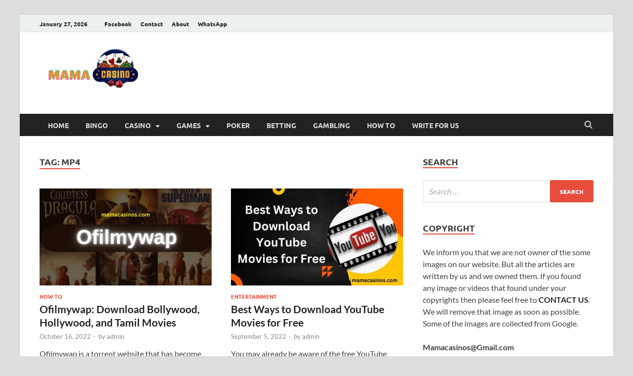

--- FILE ---
content_type: text/html; charset=UTF-8
request_url: https://www.mamacasinos.com/tag/mp4/
body_size: 17178
content:
<!DOCTYPE html>
<html lang="en-US" class="no-js">
<head>
<meta charset="UTF-8">
<meta name="viewport" content="width=device-width, initial-scale=1">
<link rel="profile" href="http://gmpg.org/xfn/11">

<script>(function(html){html.className = html.className.replace(/\bno-js\b/,'js')})(document.documentElement);</script>
<meta name='robots' content='index, follow, max-image-preview:large, max-snippet:-1, max-video-preview:-1' />
<script id="cookie-law-info-gcm-var-js">
var _ckyGcm = {"status":true,"default_settings":[{"analytics":"denied","advertisement":"denied","functional":"denied","necessary":"granted","ad_user_data":"denied","ad_personalization":"denied","regions":"All"}],"wait_for_update":2000,"url_passthrough":false,"ads_data_redaction":false}</script>
<script id="cookie-law-info-gcm-js" type="text/javascript" src="https://www.mamacasinos.com/wp-content/plugins/cookie-law-info/lite/frontend/js/gcm.min.js"></script> <script id="cookieyes" type="text/javascript" src="https://cdn-cookieyes.com/client_data/b8215acf628b65519ead0ded/script.js"></script>
	<!-- This site is optimized with the Yoast SEO plugin v26.8 - https://yoast.com/product/yoast-seo-wordpress/ -->
	<title>MP4 Archives - Mama Casinos</title>
	<link rel="canonical" href="https://www.mamacasinos.com/tag/mp4/" />
	<meta property="og:locale" content="en_US" />
	<meta property="og:type" content="article" />
	<meta property="og:title" content="MP4 Archives - Mama Casinos" />
	<meta property="og:url" content="https://www.mamacasinos.com/tag/mp4/" />
	<meta property="og:site_name" content="Mama Casinos" />
	<meta name="twitter:card" content="summary_large_image" />
	<script type="application/ld+json" class="yoast-schema-graph">{"@context":"https://schema.org","@graph":[{"@type":"CollectionPage","@id":"https://www.mamacasinos.com/tag/mp4/","url":"https://www.mamacasinos.com/tag/mp4/","name":"MP4 Archives - Mama Casinos","isPartOf":{"@id":"https://www.mamacasinos.com/#website"},"primaryImageOfPage":{"@id":"https://www.mamacasinos.com/tag/mp4/#primaryimage"},"image":{"@id":"https://www.mamacasinos.com/tag/mp4/#primaryimage"},"thumbnailUrl":"https://www.mamacasinos.com/wp-content/uploads/2023/01/Ofilmywap.png","breadcrumb":{"@id":"https://www.mamacasinos.com/tag/mp4/#breadcrumb"},"inLanguage":"en-US"},{"@type":"ImageObject","inLanguage":"en-US","@id":"https://www.mamacasinos.com/tag/mp4/#primaryimage","url":"https://www.mamacasinos.com/wp-content/uploads/2023/01/Ofilmywap.png","contentUrl":"https://www.mamacasinos.com/wp-content/uploads/2023/01/Ofilmywap.png","width":600,"height":337,"caption":"Ofilmywap"},{"@type":"BreadcrumbList","@id":"https://www.mamacasinos.com/tag/mp4/#breadcrumb","itemListElement":[{"@type":"ListItem","position":1,"name":"Home","item":"https://www.mamacasinos.com/"},{"@type":"ListItem","position":2,"name":"MP4"}]},{"@type":"WebSite","@id":"https://www.mamacasinos.com/#website","url":"https://www.mamacasinos.com/","name":"Mama Casinos","description":"Best Online Casino and Poker Sites","publisher":{"@id":"https://www.mamacasinos.com/#organization"},"potentialAction":[{"@type":"SearchAction","target":{"@type":"EntryPoint","urlTemplate":"https://www.mamacasinos.com/?s={search_term_string}"},"query-input":{"@type":"PropertyValueSpecification","valueRequired":true,"valueName":"search_term_string"}}],"inLanguage":"en-US"},{"@type":"Organization","@id":"https://www.mamacasinos.com/#organization","name":"Mama Casinos","url":"https://www.mamacasinos.com/","logo":{"@type":"ImageObject","inLanguage":"en-US","@id":"https://www.mamacasinos.com/#/schema/logo/image/","url":"https://www.mamacasinos.com/wp-content/uploads/2022/07/cropped-Mama-Casinos-Logo.png","contentUrl":"https://www.mamacasinos.com/wp-content/uploads/2022/07/cropped-Mama-Casinos-Logo.png","width":273,"height":103,"caption":"Mama Casinos"},"image":{"@id":"https://www.mamacasinos.com/#/schema/logo/image/"}}]}</script>
	<!-- / Yoast SEO plugin. -->


<link href='https://fonts.gstatic.com' crossorigin rel='preconnect' />
<link rel="alternate" type="application/rss+xml" title="Mama Casinos &raquo; Feed" href="https://www.mamacasinos.com/feed/" />
<link rel="alternate" type="application/rss+xml" title="Mama Casinos &raquo; Comments Feed" href="https://www.mamacasinos.com/comments/feed/" />
<link rel="alternate" type="application/rss+xml" title="Mama Casinos &raquo; MP4 Tag Feed" href="https://www.mamacasinos.com/tag/mp4/feed/" />
<style id='wp-img-auto-sizes-contain-inline-css' type='text/css'>
img:is([sizes=auto i],[sizes^="auto," i]){contain-intrinsic-size:3000px 1500px}
/*# sourceURL=wp-img-auto-sizes-contain-inline-css */
</style>

<style id='wp-emoji-styles-inline-css' type='text/css'>

	img.wp-smiley, img.emoji {
		display: inline !important;
		border: none !important;
		box-shadow: none !important;
		height: 1em !important;
		width: 1em !important;
		margin: 0 0.07em !important;
		vertical-align: -0.1em !important;
		background: none !important;
		padding: 0 !important;
	}
/*# sourceURL=wp-emoji-styles-inline-css */
</style>
<link rel='stylesheet' id='wp-block-library-css' href='https://www.mamacasinos.com/wp-includes/css/dist/block-library/style.min.css?ver=6.9' type='text/css' media='all' />
<style id='global-styles-inline-css' type='text/css'>
:root{--wp--preset--aspect-ratio--square: 1;--wp--preset--aspect-ratio--4-3: 4/3;--wp--preset--aspect-ratio--3-4: 3/4;--wp--preset--aspect-ratio--3-2: 3/2;--wp--preset--aspect-ratio--2-3: 2/3;--wp--preset--aspect-ratio--16-9: 16/9;--wp--preset--aspect-ratio--9-16: 9/16;--wp--preset--color--black: #000000;--wp--preset--color--cyan-bluish-gray: #abb8c3;--wp--preset--color--white: #ffffff;--wp--preset--color--pale-pink: #f78da7;--wp--preset--color--vivid-red: #cf2e2e;--wp--preset--color--luminous-vivid-orange: #ff6900;--wp--preset--color--luminous-vivid-amber: #fcb900;--wp--preset--color--light-green-cyan: #7bdcb5;--wp--preset--color--vivid-green-cyan: #00d084;--wp--preset--color--pale-cyan-blue: #8ed1fc;--wp--preset--color--vivid-cyan-blue: #0693e3;--wp--preset--color--vivid-purple: #9b51e0;--wp--preset--gradient--vivid-cyan-blue-to-vivid-purple: linear-gradient(135deg,rgb(6,147,227) 0%,rgb(155,81,224) 100%);--wp--preset--gradient--light-green-cyan-to-vivid-green-cyan: linear-gradient(135deg,rgb(122,220,180) 0%,rgb(0,208,130) 100%);--wp--preset--gradient--luminous-vivid-amber-to-luminous-vivid-orange: linear-gradient(135deg,rgb(252,185,0) 0%,rgb(255,105,0) 100%);--wp--preset--gradient--luminous-vivid-orange-to-vivid-red: linear-gradient(135deg,rgb(255,105,0) 0%,rgb(207,46,46) 100%);--wp--preset--gradient--very-light-gray-to-cyan-bluish-gray: linear-gradient(135deg,rgb(238,238,238) 0%,rgb(169,184,195) 100%);--wp--preset--gradient--cool-to-warm-spectrum: linear-gradient(135deg,rgb(74,234,220) 0%,rgb(151,120,209) 20%,rgb(207,42,186) 40%,rgb(238,44,130) 60%,rgb(251,105,98) 80%,rgb(254,248,76) 100%);--wp--preset--gradient--blush-light-purple: linear-gradient(135deg,rgb(255,206,236) 0%,rgb(152,150,240) 100%);--wp--preset--gradient--blush-bordeaux: linear-gradient(135deg,rgb(254,205,165) 0%,rgb(254,45,45) 50%,rgb(107,0,62) 100%);--wp--preset--gradient--luminous-dusk: linear-gradient(135deg,rgb(255,203,112) 0%,rgb(199,81,192) 50%,rgb(65,88,208) 100%);--wp--preset--gradient--pale-ocean: linear-gradient(135deg,rgb(255,245,203) 0%,rgb(182,227,212) 50%,rgb(51,167,181) 100%);--wp--preset--gradient--electric-grass: linear-gradient(135deg,rgb(202,248,128) 0%,rgb(113,206,126) 100%);--wp--preset--gradient--midnight: linear-gradient(135deg,rgb(2,3,129) 0%,rgb(40,116,252) 100%);--wp--preset--font-size--small: 13px;--wp--preset--font-size--medium: 20px;--wp--preset--font-size--large: 36px;--wp--preset--font-size--x-large: 42px;--wp--preset--spacing--20: 0.44rem;--wp--preset--spacing--30: 0.67rem;--wp--preset--spacing--40: 1rem;--wp--preset--spacing--50: 1.5rem;--wp--preset--spacing--60: 2.25rem;--wp--preset--spacing--70: 3.38rem;--wp--preset--spacing--80: 5.06rem;--wp--preset--shadow--natural: 6px 6px 9px rgba(0, 0, 0, 0.2);--wp--preset--shadow--deep: 12px 12px 50px rgba(0, 0, 0, 0.4);--wp--preset--shadow--sharp: 6px 6px 0px rgba(0, 0, 0, 0.2);--wp--preset--shadow--outlined: 6px 6px 0px -3px rgb(255, 255, 255), 6px 6px rgb(0, 0, 0);--wp--preset--shadow--crisp: 6px 6px 0px rgb(0, 0, 0);}:where(.is-layout-flex){gap: 0.5em;}:where(.is-layout-grid){gap: 0.5em;}body .is-layout-flex{display: flex;}.is-layout-flex{flex-wrap: wrap;align-items: center;}.is-layout-flex > :is(*, div){margin: 0;}body .is-layout-grid{display: grid;}.is-layout-grid > :is(*, div){margin: 0;}:where(.wp-block-columns.is-layout-flex){gap: 2em;}:where(.wp-block-columns.is-layout-grid){gap: 2em;}:where(.wp-block-post-template.is-layout-flex){gap: 1.25em;}:where(.wp-block-post-template.is-layout-grid){gap: 1.25em;}.has-black-color{color: var(--wp--preset--color--black) !important;}.has-cyan-bluish-gray-color{color: var(--wp--preset--color--cyan-bluish-gray) !important;}.has-white-color{color: var(--wp--preset--color--white) !important;}.has-pale-pink-color{color: var(--wp--preset--color--pale-pink) !important;}.has-vivid-red-color{color: var(--wp--preset--color--vivid-red) !important;}.has-luminous-vivid-orange-color{color: var(--wp--preset--color--luminous-vivid-orange) !important;}.has-luminous-vivid-amber-color{color: var(--wp--preset--color--luminous-vivid-amber) !important;}.has-light-green-cyan-color{color: var(--wp--preset--color--light-green-cyan) !important;}.has-vivid-green-cyan-color{color: var(--wp--preset--color--vivid-green-cyan) !important;}.has-pale-cyan-blue-color{color: var(--wp--preset--color--pale-cyan-blue) !important;}.has-vivid-cyan-blue-color{color: var(--wp--preset--color--vivid-cyan-blue) !important;}.has-vivid-purple-color{color: var(--wp--preset--color--vivid-purple) !important;}.has-black-background-color{background-color: var(--wp--preset--color--black) !important;}.has-cyan-bluish-gray-background-color{background-color: var(--wp--preset--color--cyan-bluish-gray) !important;}.has-white-background-color{background-color: var(--wp--preset--color--white) !important;}.has-pale-pink-background-color{background-color: var(--wp--preset--color--pale-pink) !important;}.has-vivid-red-background-color{background-color: var(--wp--preset--color--vivid-red) !important;}.has-luminous-vivid-orange-background-color{background-color: var(--wp--preset--color--luminous-vivid-orange) !important;}.has-luminous-vivid-amber-background-color{background-color: var(--wp--preset--color--luminous-vivid-amber) !important;}.has-light-green-cyan-background-color{background-color: var(--wp--preset--color--light-green-cyan) !important;}.has-vivid-green-cyan-background-color{background-color: var(--wp--preset--color--vivid-green-cyan) !important;}.has-pale-cyan-blue-background-color{background-color: var(--wp--preset--color--pale-cyan-blue) !important;}.has-vivid-cyan-blue-background-color{background-color: var(--wp--preset--color--vivid-cyan-blue) !important;}.has-vivid-purple-background-color{background-color: var(--wp--preset--color--vivid-purple) !important;}.has-black-border-color{border-color: var(--wp--preset--color--black) !important;}.has-cyan-bluish-gray-border-color{border-color: var(--wp--preset--color--cyan-bluish-gray) !important;}.has-white-border-color{border-color: var(--wp--preset--color--white) !important;}.has-pale-pink-border-color{border-color: var(--wp--preset--color--pale-pink) !important;}.has-vivid-red-border-color{border-color: var(--wp--preset--color--vivid-red) !important;}.has-luminous-vivid-orange-border-color{border-color: var(--wp--preset--color--luminous-vivid-orange) !important;}.has-luminous-vivid-amber-border-color{border-color: var(--wp--preset--color--luminous-vivid-amber) !important;}.has-light-green-cyan-border-color{border-color: var(--wp--preset--color--light-green-cyan) !important;}.has-vivid-green-cyan-border-color{border-color: var(--wp--preset--color--vivid-green-cyan) !important;}.has-pale-cyan-blue-border-color{border-color: var(--wp--preset--color--pale-cyan-blue) !important;}.has-vivid-cyan-blue-border-color{border-color: var(--wp--preset--color--vivid-cyan-blue) !important;}.has-vivid-purple-border-color{border-color: var(--wp--preset--color--vivid-purple) !important;}.has-vivid-cyan-blue-to-vivid-purple-gradient-background{background: var(--wp--preset--gradient--vivid-cyan-blue-to-vivid-purple) !important;}.has-light-green-cyan-to-vivid-green-cyan-gradient-background{background: var(--wp--preset--gradient--light-green-cyan-to-vivid-green-cyan) !important;}.has-luminous-vivid-amber-to-luminous-vivid-orange-gradient-background{background: var(--wp--preset--gradient--luminous-vivid-amber-to-luminous-vivid-orange) !important;}.has-luminous-vivid-orange-to-vivid-red-gradient-background{background: var(--wp--preset--gradient--luminous-vivid-orange-to-vivid-red) !important;}.has-very-light-gray-to-cyan-bluish-gray-gradient-background{background: var(--wp--preset--gradient--very-light-gray-to-cyan-bluish-gray) !important;}.has-cool-to-warm-spectrum-gradient-background{background: var(--wp--preset--gradient--cool-to-warm-spectrum) !important;}.has-blush-light-purple-gradient-background{background: var(--wp--preset--gradient--blush-light-purple) !important;}.has-blush-bordeaux-gradient-background{background: var(--wp--preset--gradient--blush-bordeaux) !important;}.has-luminous-dusk-gradient-background{background: var(--wp--preset--gradient--luminous-dusk) !important;}.has-pale-ocean-gradient-background{background: var(--wp--preset--gradient--pale-ocean) !important;}.has-electric-grass-gradient-background{background: var(--wp--preset--gradient--electric-grass) !important;}.has-midnight-gradient-background{background: var(--wp--preset--gradient--midnight) !important;}.has-small-font-size{font-size: var(--wp--preset--font-size--small) !important;}.has-medium-font-size{font-size: var(--wp--preset--font-size--medium) !important;}.has-large-font-size{font-size: var(--wp--preset--font-size--large) !important;}.has-x-large-font-size{font-size: var(--wp--preset--font-size--x-large) !important;}
/*# sourceURL=global-styles-inline-css */
</style>

<style id='classic-theme-styles-inline-css' type='text/css'>
/*! This file is auto-generated */
.wp-block-button__link{color:#fff;background-color:#32373c;border-radius:9999px;box-shadow:none;text-decoration:none;padding:calc(.667em + 2px) calc(1.333em + 2px);font-size:1.125em}.wp-block-file__button{background:#32373c;color:#fff;text-decoration:none}
/*# sourceURL=/wp-includes/css/classic-themes.min.css */
</style>
<link rel='stylesheet' id='contact-form-7-css' href='https://www.mamacasinos.com/wp-content/plugins/contact-form-7/includes/css/styles.css?ver=6.1.4' type='text/css' media='all' />
<link rel='stylesheet' id='hitmag-pro-font-awesome-css' href='https://www.mamacasinos.com/wp-content/themes/hitmag-pro/css/all.min.css?ver=6.5.1' type='text/css' media='all' />
<link rel='stylesheet' id='hitmag-pro-style-css' href='https://www.mamacasinos.com/wp-content/themes/hitmag-pro/style.css?ver=1.5.1' type='text/css' media='all' />
<link rel='stylesheet' id='jquery-magnific-popup-css' href='https://www.mamacasinos.com/wp-content/themes/hitmag-pro/css/magnific-popup.css?ver=6.9' type='text/css' media='all' />
<script type="text/javascript" src="https://www.mamacasinos.com/wp-includes/js/jquery/jquery.min.js?ver=3.7.1" id="jquery-core-js"></script>
<script type="text/javascript" src="https://www.mamacasinos.com/wp-includes/js/jquery/jquery-migrate.min.js?ver=3.4.1" id="jquery-migrate-js"></script>
<link rel="https://api.w.org/" href="https://www.mamacasinos.com/wp-json/" /><link rel="alternate" title="JSON" type="application/json" href="https://www.mamacasinos.com/wp-json/wp/v2/tags/5807" /><link rel="EditURI" type="application/rsd+xml" title="RSD" href="https://www.mamacasinos.com/xmlrpc.php?rsd" />
<meta name="generator" content="WordPress 6.9" />
<meta name="generator" content="performance-lab 4.0.1; plugins: ">
	<style type="text/css">
			.site-title,
		.site-description {
			position: absolute;
			clip: rect(1px, 1px, 1px, 1px);
		}
		
		</style>
	<!-- Google tag (gtag.js) -->
<script async src="https://www.googletagmanager.com/gtag/js?id=G-P2JRJF27QK"></script>
<script>
  window.dataLayer = window.dataLayer || [];
  function gtag(){dataLayer.push(arguments);}
  gtag('js', new Date());

  gtag('config', 'G-P2JRJF27QK');
</script><style id="kirki-inline-styles">.site-title{font-family:Open Sans;font-size:36px;font-weight:700;line-height:1.3;}body{font-family:Lato;font-size:16px;font-weight:400;line-height:1.5;color:#404040;}#hm-tabs .hm-tab-anchor,.arc-page-title,.cat-links,.elementor-widget-container h5,.footer-widget-title,.hm-top-bar,.is-style-hitmag-widget-title,.main-navigation,.post-navigation .meta-nav,.srch-page-title,.widget-title,.widgettitle,.woocommerce div.product .woocommerce-tabs .panel h2, .related > h2, .woocommerce-checkout h3, .cart_totals h2{font-family:Ubuntu;font-weight:700;}#hm-search-form .search-form .search-submit,.th-readmore,.wp-block-search .wp-block-search__button,a.hm-viewall,button, input[type="button"], input[type="reset"], input[type="submit"]{font-family:Ubuntu;font-weight:700;}.main-navigation ul{font-size:14px;}h1,h2,h3,h4,h5,h6{font-family:Lato;font-weight:700;}h1{font-size:36px;}h2{font-size:32px;}h3{font-size:28px;}h4{font-size:24px;}h5{font-size:20px;}h6{font-size:16px;}.hitmag-wrapper{background-color:#ffffff;}.site-title a:hover{color:#222222;}.site-header{background-color:#ffffff;}.hitmag-page .entry-title,.hitmag-post .entry-title a,.hitmag-single .entry-title,.hmb-entry-title a,.hms-title a,.hmw-grid-post .post-title a,.widget_post_views_counter_list_widget a.post-title,.woocommerce-loop-product__title{color:#222222;}.hitmag-post .entry-meta,.hitmag-post .entry-meta a,.hitmag-single .entry-meta,.hitmag-single .entry-meta a,.hmb-entry-meta, .hms-meta, .hmb-entry-meta a, .hms-meta a{color:#888888;}a{color:#3498DB;}a:hover{color:#e74c3c;}#hm-search-form .search-form .search-submit,.search-form .search-submit,.th-readmore,.wp-block-search .wp-block-search__button,a.hm-viewall,button,input[type="button"],input[type="reset"],input[type="submit"]{background-color:#e74c3c;}#hm-search-form .search-form .search-submit,.footer-widget-area a.hm-viewall,.footer-widget-area a.hm-viewall:visited,.search-form .search-submit,.th-readmore,.th-readmore:active,.th-readmore:focus,.th-readmore:visited,.wp-block-search .wp-block-search__button,a.hm-viewall,a.hm-viewall:visited,button,input[type="button"],input[type="reset"],input[type="submit"]{color:#ffffff;}#hm-search-form .search-form .search-submit:hover,.footer-widget-area a.hm-viewall:hover,.search-form .search-submit:hover,.th-readmore:hover,.wp-block-search .wp-block-search__button:hover,a.hm-viewall:hover,button:hover,input[type="button"]:hover,input[type="reset"]:hover,input[type="submit"]:hover{background-color:#222222;color:#ffffff;}.hm-nav-container,.main-navigation,.main-navigation ul ul.toggled-on{background-color:#222222;}.dropdown-toggle,.hm-search-button-icon,.main-navigation a,.main-navigation ul ul.toggled-on a,.menu-toggle{color:#dddddd;}.main-navigation .current-menu-ancestor > a,.main-navigation .current-menu-item > a,.main-navigation .current_page_ancestor > a,.main-navigation .current_page_item > a,.main-navigation a:hover,.main-navigation ul ul.toggled-on a:hover,.menu-toggle,.menu-toggle:focus,.menu-toggle:hover{background-color:#E74C3C;}.dropdown-toggle:hover,.main-navigation .current-menu-ancestor > a,.main-navigation .current-menu-item > a,.main-navigation .current_page_ancestor > a,.main-navigation .current_page_item > a,.main-navigation a:hover,.main-navigation ul ul.toggled-on a:hover,.menu-toggle,.menu-toggle:hover{color:#ffffff;}.main-navigation ul ul{background-color:#333333;}.main-navigation ul ul a{color:#dddddd;}.main-navigation ul ul .current-menu-ancestor > a,.main-navigation ul ul .current-menu-item > a,.main-navigation ul ul .current_page_ancestor > a,.main-navigation ul ul .current_page_item > a,.main-navigation ul ul a:hover{background-color:#E74C3C;color:#ffffff;}.hm-top-bar,.hm-topnavbutton{background-color:#ECF0F1;}#top-nav-button,.hm-top-bar,.top-navigation a{color:#222222;}#top-nav-button:hover,.top-navigation .current-menu-ancestor > a,.top-navigation .current-menu-item > a,.top-navigation .current_page_ancestor > a,.top-navigation .current_page_item > a,.top-navigation a:hover{color:#e74c3c;}.responsive-topnav,.top-navigation ul ul{background-color:#ECF0F1;}.responsive-topnav li a,.top-navigation ul ul a{color:#222222;}.responsive-topnav ul#top-menu li a:hover,.top-navigation ul ul .current-menu-ancestor > a,.top-navigation ul ul .current-menu-item > a,.top-navigation ul ul .current_page_ancestor > a,.top-navigation ul ul .current_page_item > a,.top-navigation ul ul a:hover{background-color:#E74C3C;}.responsive-topnav li a:hover,.top-navigation ul ul .current-menu-ancestor > a,.top-navigation ul ul .current-menu-item > a,.top-navigation ul ul .current_page_ancestor > a,.top-navigation ul ul .current_page_item > a,.top-navigation ul ul a:hover{color:#ffffff;}.site-footer{background-color:#222222;}.footer-widget-title{color:#eeeeee;}.footer-widget-area,.footer-widget-area .hmb-entry-meta,.footer-widget-area .hmb-entry-meta a,.footer-widget-area .hmb-entry-summary,.footer-widget-area .hms-meta,.footer-widget-area .hms-meta a{color:#cccccc;}.footer-widget-area .hmb-entry-title a,.footer-widget-area .hms-title a,.footer-widget-area .hmw-grid-post .post-title a,.footer-widget-area .widget a,.footer-widget-area a{color:#dddddd;}.footer-navigation ul li a:hover,.footer-widget-area .hmb-entry-meta a:hover,.footer-widget-area .hmb-entry-title a:hover,.footer-widget-area .hms-meta a:hover,.footer-widget-area .hms-title a:hover,.footer-widget-area .hmw-grid-post .post-title a:hover,.footer-widget-area .widget a:hover,.footer-widget-area a:hover,.site-info a:hover{color:#e74c3c;}.site-info{background-color:#111111;}.site-info,.site-info a{color:#ffffff;}/* cyrillic-ext */
@font-face {
  font-family: 'Open Sans';
  font-style: normal;
  font-weight: 700;
  font-stretch: 100%;
  font-display: swap;
  src: url(https://www.mamacasinos.com/wp-content/fonts/open-sans/memSYaGs126MiZpBA-UvWbX2vVnXBbObj2OVZyOOSr4dVJWUgsg-1x4taVIGxA.woff2) format('woff2');
  unicode-range: U+0460-052F, U+1C80-1C8A, U+20B4, U+2DE0-2DFF, U+A640-A69F, U+FE2E-FE2F;
}
/* cyrillic */
@font-face {
  font-family: 'Open Sans';
  font-style: normal;
  font-weight: 700;
  font-stretch: 100%;
  font-display: swap;
  src: url(https://www.mamacasinos.com/wp-content/fonts/open-sans/memSYaGs126MiZpBA-UvWbX2vVnXBbObj2OVZyOOSr4dVJWUgsg-1x4kaVIGxA.woff2) format('woff2');
  unicode-range: U+0301, U+0400-045F, U+0490-0491, U+04B0-04B1, U+2116;
}
/* greek-ext */
@font-face {
  font-family: 'Open Sans';
  font-style: normal;
  font-weight: 700;
  font-stretch: 100%;
  font-display: swap;
  src: url(https://www.mamacasinos.com/wp-content/fonts/open-sans/memSYaGs126MiZpBA-UvWbX2vVnXBbObj2OVZyOOSr4dVJWUgsg-1x4saVIGxA.woff2) format('woff2');
  unicode-range: U+1F00-1FFF;
}
/* greek */
@font-face {
  font-family: 'Open Sans';
  font-style: normal;
  font-weight: 700;
  font-stretch: 100%;
  font-display: swap;
  src: url(https://www.mamacasinos.com/wp-content/fonts/open-sans/memSYaGs126MiZpBA-UvWbX2vVnXBbObj2OVZyOOSr4dVJWUgsg-1x4jaVIGxA.woff2) format('woff2');
  unicode-range: U+0370-0377, U+037A-037F, U+0384-038A, U+038C, U+038E-03A1, U+03A3-03FF;
}
/* hebrew */
@font-face {
  font-family: 'Open Sans';
  font-style: normal;
  font-weight: 700;
  font-stretch: 100%;
  font-display: swap;
  src: url(https://www.mamacasinos.com/wp-content/fonts/open-sans/memSYaGs126MiZpBA-UvWbX2vVnXBbObj2OVZyOOSr4dVJWUgsg-1x4iaVIGxA.woff2) format('woff2');
  unicode-range: U+0307-0308, U+0590-05FF, U+200C-2010, U+20AA, U+25CC, U+FB1D-FB4F;
}
/* math */
@font-face {
  font-family: 'Open Sans';
  font-style: normal;
  font-weight: 700;
  font-stretch: 100%;
  font-display: swap;
  src: url(https://www.mamacasinos.com/wp-content/fonts/open-sans/memSYaGs126MiZpBA-UvWbX2vVnXBbObj2OVZyOOSr4dVJWUgsg-1x5caVIGxA.woff2) format('woff2');
  unicode-range: U+0302-0303, U+0305, U+0307-0308, U+0310, U+0312, U+0315, U+031A, U+0326-0327, U+032C, U+032F-0330, U+0332-0333, U+0338, U+033A, U+0346, U+034D, U+0391-03A1, U+03A3-03A9, U+03B1-03C9, U+03D1, U+03D5-03D6, U+03F0-03F1, U+03F4-03F5, U+2016-2017, U+2034-2038, U+203C, U+2040, U+2043, U+2047, U+2050, U+2057, U+205F, U+2070-2071, U+2074-208E, U+2090-209C, U+20D0-20DC, U+20E1, U+20E5-20EF, U+2100-2112, U+2114-2115, U+2117-2121, U+2123-214F, U+2190, U+2192, U+2194-21AE, U+21B0-21E5, U+21F1-21F2, U+21F4-2211, U+2213-2214, U+2216-22FF, U+2308-230B, U+2310, U+2319, U+231C-2321, U+2336-237A, U+237C, U+2395, U+239B-23B7, U+23D0, U+23DC-23E1, U+2474-2475, U+25AF, U+25B3, U+25B7, U+25BD, U+25C1, U+25CA, U+25CC, U+25FB, U+266D-266F, U+27C0-27FF, U+2900-2AFF, U+2B0E-2B11, U+2B30-2B4C, U+2BFE, U+3030, U+FF5B, U+FF5D, U+1D400-1D7FF, U+1EE00-1EEFF;
}
/* symbols */
@font-face {
  font-family: 'Open Sans';
  font-style: normal;
  font-weight: 700;
  font-stretch: 100%;
  font-display: swap;
  src: url(https://www.mamacasinos.com/wp-content/fonts/open-sans/memSYaGs126MiZpBA-UvWbX2vVnXBbObj2OVZyOOSr4dVJWUgsg-1x5OaVIGxA.woff2) format('woff2');
  unicode-range: U+0001-000C, U+000E-001F, U+007F-009F, U+20DD-20E0, U+20E2-20E4, U+2150-218F, U+2190, U+2192, U+2194-2199, U+21AF, U+21E6-21F0, U+21F3, U+2218-2219, U+2299, U+22C4-22C6, U+2300-243F, U+2440-244A, U+2460-24FF, U+25A0-27BF, U+2800-28FF, U+2921-2922, U+2981, U+29BF, U+29EB, U+2B00-2BFF, U+4DC0-4DFF, U+FFF9-FFFB, U+10140-1018E, U+10190-1019C, U+101A0, U+101D0-101FD, U+102E0-102FB, U+10E60-10E7E, U+1D2C0-1D2D3, U+1D2E0-1D37F, U+1F000-1F0FF, U+1F100-1F1AD, U+1F1E6-1F1FF, U+1F30D-1F30F, U+1F315, U+1F31C, U+1F31E, U+1F320-1F32C, U+1F336, U+1F378, U+1F37D, U+1F382, U+1F393-1F39F, U+1F3A7-1F3A8, U+1F3AC-1F3AF, U+1F3C2, U+1F3C4-1F3C6, U+1F3CA-1F3CE, U+1F3D4-1F3E0, U+1F3ED, U+1F3F1-1F3F3, U+1F3F5-1F3F7, U+1F408, U+1F415, U+1F41F, U+1F426, U+1F43F, U+1F441-1F442, U+1F444, U+1F446-1F449, U+1F44C-1F44E, U+1F453, U+1F46A, U+1F47D, U+1F4A3, U+1F4B0, U+1F4B3, U+1F4B9, U+1F4BB, U+1F4BF, U+1F4C8-1F4CB, U+1F4D6, U+1F4DA, U+1F4DF, U+1F4E3-1F4E6, U+1F4EA-1F4ED, U+1F4F7, U+1F4F9-1F4FB, U+1F4FD-1F4FE, U+1F503, U+1F507-1F50B, U+1F50D, U+1F512-1F513, U+1F53E-1F54A, U+1F54F-1F5FA, U+1F610, U+1F650-1F67F, U+1F687, U+1F68D, U+1F691, U+1F694, U+1F698, U+1F6AD, U+1F6B2, U+1F6B9-1F6BA, U+1F6BC, U+1F6C6-1F6CF, U+1F6D3-1F6D7, U+1F6E0-1F6EA, U+1F6F0-1F6F3, U+1F6F7-1F6FC, U+1F700-1F7FF, U+1F800-1F80B, U+1F810-1F847, U+1F850-1F859, U+1F860-1F887, U+1F890-1F8AD, U+1F8B0-1F8BB, U+1F8C0-1F8C1, U+1F900-1F90B, U+1F93B, U+1F946, U+1F984, U+1F996, U+1F9E9, U+1FA00-1FA6F, U+1FA70-1FA7C, U+1FA80-1FA89, U+1FA8F-1FAC6, U+1FACE-1FADC, U+1FADF-1FAE9, U+1FAF0-1FAF8, U+1FB00-1FBFF;
}
/* vietnamese */
@font-face {
  font-family: 'Open Sans';
  font-style: normal;
  font-weight: 700;
  font-stretch: 100%;
  font-display: swap;
  src: url(https://www.mamacasinos.com/wp-content/fonts/open-sans/memSYaGs126MiZpBA-UvWbX2vVnXBbObj2OVZyOOSr4dVJWUgsg-1x4vaVIGxA.woff2) format('woff2');
  unicode-range: U+0102-0103, U+0110-0111, U+0128-0129, U+0168-0169, U+01A0-01A1, U+01AF-01B0, U+0300-0301, U+0303-0304, U+0308-0309, U+0323, U+0329, U+1EA0-1EF9, U+20AB;
}
/* latin-ext */
@font-face {
  font-family: 'Open Sans';
  font-style: normal;
  font-weight: 700;
  font-stretch: 100%;
  font-display: swap;
  src: url(https://www.mamacasinos.com/wp-content/fonts/open-sans/memSYaGs126MiZpBA-UvWbX2vVnXBbObj2OVZyOOSr4dVJWUgsg-1x4uaVIGxA.woff2) format('woff2');
  unicode-range: U+0100-02BA, U+02BD-02C5, U+02C7-02CC, U+02CE-02D7, U+02DD-02FF, U+0304, U+0308, U+0329, U+1D00-1DBF, U+1E00-1E9F, U+1EF2-1EFF, U+2020, U+20A0-20AB, U+20AD-20C0, U+2113, U+2C60-2C7F, U+A720-A7FF;
}
/* latin */
@font-face {
  font-family: 'Open Sans';
  font-style: normal;
  font-weight: 700;
  font-stretch: 100%;
  font-display: swap;
  src: url(https://www.mamacasinos.com/wp-content/fonts/open-sans/memSYaGs126MiZpBA-UvWbX2vVnXBbObj2OVZyOOSr4dVJWUgsg-1x4gaVI.woff2) format('woff2');
  unicode-range: U+0000-00FF, U+0131, U+0152-0153, U+02BB-02BC, U+02C6, U+02DA, U+02DC, U+0304, U+0308, U+0329, U+2000-206F, U+20AC, U+2122, U+2191, U+2193, U+2212, U+2215, U+FEFF, U+FFFD;
}/* latin-ext */
@font-face {
  font-family: 'Lato';
  font-style: normal;
  font-weight: 400;
  font-display: swap;
  src: url(https://www.mamacasinos.com/wp-content/fonts/lato/S6uyw4BMUTPHjxAwXjeu.woff2) format('woff2');
  unicode-range: U+0100-02BA, U+02BD-02C5, U+02C7-02CC, U+02CE-02D7, U+02DD-02FF, U+0304, U+0308, U+0329, U+1D00-1DBF, U+1E00-1E9F, U+1EF2-1EFF, U+2020, U+20A0-20AB, U+20AD-20C0, U+2113, U+2C60-2C7F, U+A720-A7FF;
}
/* latin */
@font-face {
  font-family: 'Lato';
  font-style: normal;
  font-weight: 400;
  font-display: swap;
  src: url(https://www.mamacasinos.com/wp-content/fonts/lato/S6uyw4BMUTPHjx4wXg.woff2) format('woff2');
  unicode-range: U+0000-00FF, U+0131, U+0152-0153, U+02BB-02BC, U+02C6, U+02DA, U+02DC, U+0304, U+0308, U+0329, U+2000-206F, U+20AC, U+2122, U+2191, U+2193, U+2212, U+2215, U+FEFF, U+FFFD;
}
/* latin-ext */
@font-face {
  font-family: 'Lato';
  font-style: normal;
  font-weight: 700;
  font-display: swap;
  src: url(https://www.mamacasinos.com/wp-content/fonts/lato/S6u9w4BMUTPHh6UVSwaPGR_p.woff2) format('woff2');
  unicode-range: U+0100-02BA, U+02BD-02C5, U+02C7-02CC, U+02CE-02D7, U+02DD-02FF, U+0304, U+0308, U+0329, U+1D00-1DBF, U+1E00-1E9F, U+1EF2-1EFF, U+2020, U+20A0-20AB, U+20AD-20C0, U+2113, U+2C60-2C7F, U+A720-A7FF;
}
/* latin */
@font-face {
  font-family: 'Lato';
  font-style: normal;
  font-weight: 700;
  font-display: swap;
  src: url(https://www.mamacasinos.com/wp-content/fonts/lato/S6u9w4BMUTPHh6UVSwiPGQ.woff2) format('woff2');
  unicode-range: U+0000-00FF, U+0131, U+0152-0153, U+02BB-02BC, U+02C6, U+02DA, U+02DC, U+0304, U+0308, U+0329, U+2000-206F, U+20AC, U+2122, U+2191, U+2193, U+2212, U+2215, U+FEFF, U+FFFD;
}/* cyrillic-ext */
@font-face {
  font-family: 'Ubuntu';
  font-style: normal;
  font-weight: 700;
  font-display: swap;
  src: url(https://www.mamacasinos.com/wp-content/fonts/ubuntu/4iCv6KVjbNBYlgoCxCvjvWyNL4U.woff2) format('woff2');
  unicode-range: U+0460-052F, U+1C80-1C8A, U+20B4, U+2DE0-2DFF, U+A640-A69F, U+FE2E-FE2F;
}
/* cyrillic */
@font-face {
  font-family: 'Ubuntu';
  font-style: normal;
  font-weight: 700;
  font-display: swap;
  src: url(https://www.mamacasinos.com/wp-content/fonts/ubuntu/4iCv6KVjbNBYlgoCxCvjtGyNL4U.woff2) format('woff2');
  unicode-range: U+0301, U+0400-045F, U+0490-0491, U+04B0-04B1, U+2116;
}
/* greek-ext */
@font-face {
  font-family: 'Ubuntu';
  font-style: normal;
  font-weight: 700;
  font-display: swap;
  src: url(https://www.mamacasinos.com/wp-content/fonts/ubuntu/4iCv6KVjbNBYlgoCxCvjvGyNL4U.woff2) format('woff2');
  unicode-range: U+1F00-1FFF;
}
/* greek */
@font-face {
  font-family: 'Ubuntu';
  font-style: normal;
  font-weight: 700;
  font-display: swap;
  src: url(https://www.mamacasinos.com/wp-content/fonts/ubuntu/4iCv6KVjbNBYlgoCxCvjs2yNL4U.woff2) format('woff2');
  unicode-range: U+0370-0377, U+037A-037F, U+0384-038A, U+038C, U+038E-03A1, U+03A3-03FF;
}
/* latin-ext */
@font-face {
  font-family: 'Ubuntu';
  font-style: normal;
  font-weight: 700;
  font-display: swap;
  src: url(https://www.mamacasinos.com/wp-content/fonts/ubuntu/4iCv6KVjbNBYlgoCxCvjvmyNL4U.woff2) format('woff2');
  unicode-range: U+0100-02BA, U+02BD-02C5, U+02C7-02CC, U+02CE-02D7, U+02DD-02FF, U+0304, U+0308, U+0329, U+1D00-1DBF, U+1E00-1E9F, U+1EF2-1EFF, U+2020, U+20A0-20AB, U+20AD-20C0, U+2113, U+2C60-2C7F, U+A720-A7FF;
}
/* latin */
@font-face {
  font-family: 'Ubuntu';
  font-style: normal;
  font-weight: 700;
  font-display: swap;
  src: url(https://www.mamacasinos.com/wp-content/fonts/ubuntu/4iCv6KVjbNBYlgoCxCvjsGyN.woff2) format('woff2');
  unicode-range: U+0000-00FF, U+0131, U+0152-0153, U+02BB-02BC, U+02C6, U+02DA, U+02DC, U+0304, U+0308, U+0329, U+2000-206F, U+20AC, U+2122, U+2191, U+2193, U+2212, U+2215, U+FEFF, U+FFFD;
}</style>	
</head>

<body class="archive tag tag-mp4 tag-5807 wp-custom-logo wp-embed-responsive wp-theme-hitmag-pro group-blog hfeed th-right-sidebar">




<div id="page" class="site hitmag-wrapper">
	<a class="skip-link screen-reader-text" href="#content">Skip to content</a>

	
	<header id="masthead" class="site-header" role="banner">

		
							<div class="hm-topnavbutton">
					<div class="hm-nwrap">
												<a href="#" class="navbutton" id="top-nav-button">
							<span class="top-nav-btn-lbl">Top Menu</span>						</a>
					</div>	
				</div>
				<div class="responsive-topnav"></div>					
			
			<div class="hm-top-bar">
				<div class="hm-container">
					
											<div class="hm-date">January 27, 2026</div>
					
											<div id="top-navigation" class="top-navigation">
							<div class="menu-social-menu-items-container"><ul id="top-menu" class="menu"><li id="menu-item-434" class="menu-item menu-item-type-custom menu-item-object-custom menu-item-434"><a href="https://www.facebook.com/mamacasinos/">Facebook</a></li>
<li id="menu-item-4899" class="menu-item menu-item-type-post_type menu-item-object-page menu-item-4899"><a href="https://www.mamacasinos.com/contact/">Contact</a></li>
<li id="menu-item-4900" class="menu-item menu-item-type-post_type menu-item-object-page menu-item-4900"><a href="https://www.mamacasinos.com/about/">About</a></li>
<li id="menu-item-4902" class="menu-item menu-item-type-custom menu-item-object-custom menu-item-4902"><a href="https://wa.link/y9lq3b">WhatsApp</a></li>
</ul></div>					
						</div>		
					
					
				</div><!-- .hm-container -->
			</div><!-- .hm-top-bar -->

		
		
		<div class="header-main-area ">
			<div class="hm-container">
			<div class="site-branding">
				<div class="site-branding-content">
					<div class="hm-logo">
						<a href="https://www.mamacasinos.com/" class="custom-logo-link" rel="home"><img width="273" height="103" src="https://www.mamacasinos.com/wp-content/uploads/2022/07/cropped-Mama-Casinos-Logo.png" class="custom-logo" alt="Mama Casinos Logo" decoding="async" /></a>					</div><!-- .hm-logo -->

					<div class="hm-site-title">
													<p class="site-title"><a href="https://www.mamacasinos.com/" rel="home">Mama Casinos</a></p>
													<p class="site-description">Best Online Casino and Poker Sites</p>
											</div><!-- .hm-site-title -->
				</div><!-- .site-branding-content -->
			</div><!-- .site-branding -->

			
						</div><!-- .hm-container -->
		</div><!-- .header-main-area -->

		
		<div class="hm-nav-container clearfix">
			<div class="hm-container">
				<nav id="site-navigation" class="main-navigation" role="navigation">

										
					<button class="menu-toggle" aria-controls="main-menu" aria-expanded="false">
						<span class="main-nav-btn-lbl">Main Menu</span>					</button>

					<div class="menu-main-menu-items-container"><ul id="primary-menu" class="menu"><li id="menu-item-2383" class="menu-item menu-item-type-post_type menu-item-object-page menu-item-home menu-item-2383"><a href="https://www.mamacasinos.com/">Home</a></li>
<li id="menu-item-523" class="menu-item menu-item-type-taxonomy menu-item-object-category menu-item-523"><a href="https://www.mamacasinos.com/category/bingo/">Bingo</a></li>
<li id="menu-item-524" class="menu-item menu-item-type-taxonomy menu-item-object-category menu-item-has-children menu-item-524"><a href="https://www.mamacasinos.com/category/casino/">Casino</a>
<ul class="sub-menu">
	<li id="menu-item-527" class="menu-item menu-item-type-taxonomy menu-item-object-category menu-item-527"><a href="https://www.mamacasinos.com/category/live-casino/">Live Casino</a></li>
	<li id="menu-item-529" class="menu-item menu-item-type-taxonomy menu-item-object-category menu-item-529"><a href="https://www.mamacasinos.com/category/mobile-casino/">Mobile Casino</a></li>
</ul>
</li>
<li id="menu-item-526" class="menu-item menu-item-type-taxonomy menu-item-object-category menu-item-has-children menu-item-526"><a href="https://www.mamacasinos.com/category/games/">Games</a>
<ul class="sub-menu">
	<li id="menu-item-525" class="menu-item menu-item-type-taxonomy menu-item-object-category menu-item-525"><a href="https://www.mamacasinos.com/category/casino-games/">Casino Games</a></li>
</ul>
</li>
<li id="menu-item-530" class="menu-item menu-item-type-taxonomy menu-item-object-category menu-item-530"><a href="https://www.mamacasinos.com/category/poker/">Poker</a></li>
<li id="menu-item-561" class="menu-item menu-item-type-taxonomy menu-item-object-category menu-item-561"><a href="https://www.mamacasinos.com/category/betting/">Betting</a></li>
<li id="menu-item-562" class="menu-item menu-item-type-taxonomy menu-item-object-category menu-item-562"><a href="https://www.mamacasinos.com/category/gambling/">Gambling</a></li>
<li id="menu-item-563" class="menu-item menu-item-type-taxonomy menu-item-object-category menu-item-563"><a href="https://www.mamacasinos.com/category/how-to/">How To</a></li>
<li id="menu-item-564" class="menu-item menu-item-type-post_type menu-item-object-page menu-item-564"><a href="https://www.mamacasinos.com/write-for-us/">Write For Us</a></li>
</ul></div>					
											<button class="hm-search-button-icon" aria-label="Open search"></button>
						<div class="hm-search-box-container">
							<div class="hm-search-box">
								<form role="search" method="get" class="search-form" action="https://www.mamacasinos.com/">
				<label>
					<span class="screen-reader-text">Search for:</span>
					<input type="search" class="search-field" placeholder="Search &hellip;" value="" name="s" />
				</label>
				<input type="submit" class="search-submit" value="Search" />
			</form>							</div><!-- th-search-box -->
						</div><!-- .th-search-box-container -->
										
				</nav><!-- #site-navigation -->
			</div><!-- .hm-container -->
		</div><!-- .hm-nav-container -->

		
	</header><!-- #masthead -->

	
	<div id="content" class="site-content">
		<div class="hm-container">


<div id="primary" class="content-area">
	<main id="main" class="site-main" role="main">

		
		
		
			<header class="page-header">
				<h1 class="page-title arc-page-title">Tag: <span>MP4</span></h1>			</header><!-- .page-header -->

			<div class="posts-wrap th-grid-2">
<article id="post-3717" class="hitmag-post post-3717 post type-post status-publish format-standard has-post-thumbnail hentry category-how-to tag-2018-movies-download tag-2024-hindi-full-movies-download tag-3gp tag-avi tag-bengali-movies tag-bollywood-movies-download tag-download-3gp tag-dual-audio tag-filmywap-2017 tag-filmywap-2019 tag-filmywap-2024-bollywood-movies-download tag-filmywap-2024-hindi-movies tag-filmywap-2024-hindi-movies-free-download tag-filmywap-bollywood-2024 tag-filmywap-south-movies-in-hindi-2023 tag-free-download-mp4-mobile-movies tag-hd-avi tag-hd-movies tag-hd-mp4 tag-hd-mp4-movies-download tag-hd-mp4-moviez tag-hd-pc-movies tag-hdrip-movies tag-high-quility-movies tag-hindi-dubbed-movies tag-hollywood-2017-hindi-dubbed tag-hollywood-dual-audio-movies tag-hollywood-hindi-dubbed-full-movies tag-hollywood-hindi-dubbed-movies tag-hollywood-movies tag-latest-2024-hindi-movies-free-download tag-mkv tag-mp4 tag-mp4-movies tag-mp4moviez-mp4-movies-download tag-new-bollywood-movies tag-new-bollywood-movies-2024-download tag-new-hindi-movies-2024-download tag-new-latest-2023-new-south-indian-dubbed-movies-download tag-new-mkv-hd-movies tag-new-release-south-movie-dubbed-in-hindi-download-2023-filmywap tag-new-south-indian-movie-2023-hindi-dubbed-download tag-new-south-movie-2023-download-in-hindi tag-new-south-movie-2023-hindi-dubbed-download-300mb tag-o-filmy-wap tag-o-filmy-wap-com tag-o-filmywap-com tag-ofiilmy-wap tag-ofilmy-wap-com tag-ofilmywap tag-ofilmywap-2019-filmywap-hindi-movies-hd tag-ofilmywap-2023 tag-ofilmywap-2023-south-indian-hindi-dubbed-movies-download tag-ofilmywap-movie-download tag-ofilmywap-rrr tag-ofilmywap-com tag-ofilmywap-com-2015 tag-ofilmywap-com-2016 tag-ofilmywap-com-2023 tag-ofilmywap-in-2023 tag-oflimywap tag-punjabi-movies tag-punjabi-movies-downloades-download tag-punjabi-new-movies tag-south-dual-audio tag-south-indian-hindi-dubbed-480p-hd-full-movies-download tag-south-movies-2017-hindi-dubbed tag-tamil-full-movies tag-telugu-movies-mp4moviez">

		
			<a href="https://www.mamacasinos.com/o-filmy-wap/" title="Ofilmywap: Download Bollywood, Hollywood, and Tamil Movies">
			<div class="archive-thumb">
				<img width="348" height="195" src="https://www.mamacasinos.com/wp-content/uploads/2023/01/Ofilmywap.png" class="attachment-hitmag-grid size-hitmag-grid wp-post-image" alt="Ofilmywap" decoding="async" fetchpriority="high" srcset="https://www.mamacasinos.com/wp-content/uploads/2023/01/Ofilmywap.png 600w, https://www.mamacasinos.com/wp-content/uploads/2023/01/Ofilmywap-300x169.png 300w, https://www.mamacasinos.com/wp-content/uploads/2023/01/Ofilmywap-585x329.png 585w" sizes="(max-width: 348px) 100vw, 348px" />							</div><!-- .archive-thumb -->
		</a>
		
	<div class="archive-content">

				
		<header class="entry-header">
			<div class="cat-links"><a href="https://www.mamacasinos.com/category/how-to/" rel="category tag">How To</a></div><h3 class="entry-title"><a href="https://www.mamacasinos.com/o-filmy-wap/" rel="bookmark">Ofilmywap: Download Bollywood, Hollywood, and Tamil Movies</a></h3>			<div class="entry-meta">
				<span class="posted-on"><a href="https://www.mamacasinos.com/o-filmy-wap/" rel="bookmark"><time class="entry-date published sm-hu" datetime="2022-10-16T16:07:40+00:00">October 16, 2022</time><time class="updated" datetime="2024-03-23T12:26:24+00:00">March 23, 2024</time></a></span><span class="meta-sep"> - </span><span class="byline"> by <span class="author vcard"><a class="url fn n" href="https://www.mamacasinos.com/author/admin/">admin</a></span></span>			</div><!-- .entry-meta -->
					</header><!-- .entry-header -->

		<div class="entry-summary">
			<p>Ofilmywap is a torrent website that has become well-known among movie buffs because of its enormous library of regional, Hollywood, and Bollywood films. This user-friendly website has quick download times, &hellip; </p>
					<a href="https://www.mamacasinos.com/o-filmy-wap/" class="th-readmore"><span class="screen-reader-text">Ofilmywap: Download Bollywood, Hollywood, and Tamil Movies</span> Read More</a>
				
		</div><!-- .entry-summary -->
		
	</div><!-- .archive-content -->

		
</article><!-- #post-## -->
<article id="post-3775" class="hitmag-post post-3775 post type-post status-publish format-standard has-post-thumbnail hentry category-entertainment tag-browser-extension tag-clip-converter tag-convert tag-downloading tag-flvto tag-free tag-keepvid tag-movies tag-mp4 tag-online tag-save tag-savefrom-net tag-video-converter tag-video-downloader tag-video-grabber tag-y2mate tag-youtube tag-youtube-to-mp4">

		
			<a href="https://www.mamacasinos.com/best-ways-to-download-youtube-movies-for-free/" title="Best Ways to Download YouTube Movies for Free">
			<div class="archive-thumb">
				<img width="348" height="196" src="https://www.mamacasinos.com/wp-content/uploads/2023/02/Download-YouTube-Movies.jpg" class="attachment-hitmag-grid size-hitmag-grid wp-post-image" alt="Download YouTube Movies" decoding="async" srcset="https://www.mamacasinos.com/wp-content/uploads/2023/02/Download-YouTube-Movies.jpg 800w, https://www.mamacasinos.com/wp-content/uploads/2023/02/Download-YouTube-Movies-300x169.jpg 300w, https://www.mamacasinos.com/wp-content/uploads/2023/02/Download-YouTube-Movies-768x432.jpg 768w, https://www.mamacasinos.com/wp-content/uploads/2023/02/Download-YouTube-Movies-585x329.jpg 585w" sizes="(max-width: 348px) 100vw, 348px" />							</div><!-- .archive-thumb -->
		</a>
		
	<div class="archive-content">

				
		<header class="entry-header">
			<div class="cat-links"><a href="https://www.mamacasinos.com/category/entertainment/" rel="category tag">Entertainment</a></div><h3 class="entry-title"><a href="https://www.mamacasinos.com/best-ways-to-download-youtube-movies-for-free/" rel="bookmark">Best Ways to Download YouTube Movies for Free</a></h3>			<div class="entry-meta">
				<span class="posted-on"><a href="https://www.mamacasinos.com/best-ways-to-download-youtube-movies-for-free/" rel="bookmark"><time class="entry-date published sm-hu" datetime="2022-09-05T13:55:02+00:00">September 5, 2022</time><time class="updated" datetime="2023-02-22T14:01:50+00:00">February 22, 2023</time></a></span><span class="meta-sep"> - </span><span class="byline"> by <span class="author vcard"><a class="url fn n" href="https://www.mamacasinos.com/author/admin/">admin</a></span></span>			</div><!-- .entry-meta -->
					</header><!-- .entry-header -->

		<div class="entry-summary">
			<p>You may already be aware of the free YouTube videos you watch on a desktop or mobile browser. But what if you want to view them offline while you&#8217;re traveling? &hellip; </p>
					<a href="https://www.mamacasinos.com/best-ways-to-download-youtube-movies-for-free/" class="th-readmore"><span class="screen-reader-text">Best Ways to Download YouTube Movies for Free</span> Read More</a>
				
		</div><!-- .entry-summary -->
		
	</div><!-- .archive-content -->

		
</article><!-- #post-## -->
<article id="post-1411" class="hitmag-post post-1411 post type-post status-publish format-standard has-post-thumbnail hentry category-entertainment tag-1080p tag-2021-mkv-movies-hd-quality tag-2022-hindi-movie-download tag-300mb-hd-mkv-movies tag-300mb-movies tag-480p-movies tag-8xmovie-9xmovie-mkv-movies tag-9xmovies tag-9xmovies-2019-hollywood-movies-in-hindi tag-9xmovies-2022 tag-9xmovies-2023 tag-9xmovies-2023-bollywood-latest-hindi-movies-download tag-9xmovies-cheap tag-9xmovies-download tag-9xmovies-download-latest-bollywood-movies tag-animation-hindi-dubbed-movies tag-anime-hindi-dubbed-movie tag-anime-hindi-dubbed-tv-series tag-avi-movies tag-bengali-movie tag-bhojpuri-full-movies tag-bollywood-hindi-full-movie tag-bollywood-latest-hindi-movies-download tag-game-of-thrones-all-season-hindi-dubbed tag-gujarati-movies tag-gujarati-tv-series tag-hd-mobile-movies tag-high-quality-hd-720p tag-hindi-dubbed-hollywood-and-south tag-hindi-indian-ott-shows tag-hindi-indian-tv-shows tag-hollywood-english-movies tag-hollywood-english-tv-series tag-hollywood-hindi-dubbed-hd-480p-720p-1080p-pc-movies tag-indian-hot-web-series tag-korean-drama-tv-series tag-korean-hindi-dubbed-movies tag-marathi-full-movie tag-mkv tag-mobile-movies tag-movies tag-mp4 tag-new-bollywood-movies-2022-download tag-new-movie-download tag-odia-full-movies tag-others-full-movies tag-pakistani-full-movie tag-punjabi-movies tag-russian-hindi-dubbed-movies tag-russian-tv-series tag-south-indian-hindi-dubbed-movie tag-tamil-movies">

		
			<a href="https://www.mamacasinos.com/9x-movies/" title="9xmovies">
			<div class="archive-thumb">
				<img width="344" height="215" src="https://www.mamacasinos.com/wp-content/uploads/2020/07/9KMovies.jpg" class="attachment-hitmag-grid size-hitmag-grid wp-post-image" alt="" decoding="async" srcset="https://www.mamacasinos.com/wp-content/uploads/2020/07/9KMovies.jpg 1040w, https://www.mamacasinos.com/wp-content/uploads/2020/07/9KMovies-300x188.jpg 300w, https://www.mamacasinos.com/wp-content/uploads/2020/07/9KMovies-1024x640.jpg 1024w, https://www.mamacasinos.com/wp-content/uploads/2020/07/9KMovies-768x480.jpg 768w" sizes="(max-width: 344px) 100vw, 344px" />							</div><!-- .archive-thumb -->
		</a>
		
	<div class="archive-content">

				
		<header class="entry-header">
			<div class="cat-links"><a href="https://www.mamacasinos.com/category/entertainment/" rel="category tag">Entertainment</a></div><h3 class="entry-title"><a href="https://www.mamacasinos.com/9x-movies/" rel="bookmark">9xmovies</a></h3>			<div class="entry-meta">
				<span class="posted-on"><a href="https://www.mamacasinos.com/9x-movies/" rel="bookmark"><time class="entry-date published sm-hu" datetime="2020-03-14T14:03:18+00:00">March 14, 2020</time><time class="updated" datetime="2024-03-12T08:09:23+00:00">March 12, 2024</time></a></span><span class="meta-sep"> - </span><span class="byline"> by <span class="author vcard"><a class="url fn n" href="https://www.mamacasinos.com/author/admin/">admin</a></span></span>			</div><!-- .entry-meta -->
					</header><!-- .entry-header -->

		<div class="entry-summary">
			<p>Everyone enjoys spending cosy evenings, free from important responsibilities, binge-watching films, web series, and TV episodes. People find it challenging to decide which OTT subscription to get for each movie &hellip; </p>
					<a href="https://www.mamacasinos.com/9x-movies/" class="th-readmore"><span class="screen-reader-text">9xmovies</span> Read More</a>
				
		</div><!-- .entry-summary -->
		
	</div><!-- .archive-content -->

		
</article><!-- #post-## --></div><!-- .posts-wrap -->
		
	</main><!-- #main -->
</div><!-- #primary -->


<aside id="secondary" class="widget-area" role="complementary">

	<div class="theiaStickySidebar">

		
		<section id="search-5" class="widget widget_search"><h4 class="widget-title">Search</h4><form role="search" method="get" class="search-form" action="https://www.mamacasinos.com/">
				<label>
					<span class="screen-reader-text">Search for:</span>
					<input type="search" class="search-field" placeholder="Search &hellip;" value="" name="s" />
				</label>
				<input type="submit" class="search-submit" value="Search" />
			</form></section><section id="text-4" class="widget widget_text"><h4 class="widget-title">Copyright</h4>			<div class="textwidget"><p>We inform you that we are not owner of the some images on our website. But all the articles are written by us and we owned them. If you found any image or videos that found under your copyrights then please feel free to <a href="https://www.mamacasinos.com/contact/"><strong>CONTACT US</strong></a>. We will remove that image as soon as possible. Some of the images are collected from Google.</p>
<p><strong>Mamacasinos@Gmail.com</strong></p>
</div>
		</section><section id="categories-5" class="widget widget_categories"><h4 class="widget-title">Categories</h4>
			<ul>
					<li class="cat-item cat-item-63"><a href="https://www.mamacasinos.com/category/betting/">Betting</a> (92)
</li>
	<li class="cat-item cat-item-22"><a href="https://www.mamacasinos.com/category/bingo/">Bingo</a> (13)
</li>
	<li class="cat-item cat-item-4855"><a href="https://www.mamacasinos.com/category/betting/blackjack/">blackjack</a> (9)
</li>
	<li class="cat-item cat-item-64"><a href="https://www.mamacasinos.com/category/bonuses/">Bonuses</a> (29)
</li>
	<li class="cat-item cat-item-21"><a href="https://www.mamacasinos.com/category/casino/">Casino</a> (372)
</li>
	<li class="cat-item cat-item-24"><a href="https://www.mamacasinos.com/category/casino-games/">Casino Games</a> (240)
</li>
	<li class="cat-item cat-item-625"><a href="https://www.mamacasinos.com/category/entertainment/">Entertainment</a> (89)
</li>
	<li class="cat-item cat-item-65"><a href="https://www.mamacasinos.com/category/gambling/">Gambling</a> (64)
</li>
	<li class="cat-item cat-item-29"><a href="https://www.mamacasinos.com/category/games/">Games</a> (154)
</li>
	<li class="cat-item cat-item-66"><a href="https://www.mamacasinos.com/category/how-to/">How To</a> (26)
</li>
	<li class="cat-item cat-item-909"><a href="https://www.mamacasinos.com/category/jackpot/">Jackpot</a> (12)
</li>
	<li class="cat-item cat-item-27"><a href="https://www.mamacasinos.com/category/live-casino/">Live Casino</a> (3)
</li>
	<li class="cat-item cat-item-148"><a href="https://www.mamacasinos.com/category/lotteries/">Lotteries</a> (11)
</li>
	<li class="cat-item cat-item-25"><a href="https://www.mamacasinos.com/category/mobile-casino/">Mobile Casino</a> (7)
</li>
	<li class="cat-item cat-item-23"><a href="https://www.mamacasinos.com/category/poker/">Poker</a> (65)
</li>
	<li class="cat-item cat-item-67"><a href="https://www.mamacasinos.com/category/reviews/">Reviews</a> (9)
</li>
	<li class="cat-item cat-item-901"><a href="https://www.mamacasinos.com/category/roulette/">ROULETTE</a> (15)
</li>
	<li class="cat-item cat-item-4852"><a href="https://www.mamacasinos.com/category/slots/">Slots</a> (42)
</li>
	<li class="cat-item cat-item-28"><a href="https://www.mamacasinos.com/category/software/">Software</a> (9)
</li>
	<li class="cat-item cat-item-1892"><a href="https://www.mamacasinos.com/category/sports/">Sports</a> (15)
</li>
	<li class="cat-item cat-item-1488"><a href="https://www.mamacasinos.com/category/technology/">Technology</a> (7)
</li>
	<li class="cat-item cat-item-10"><a href="https://www.mamacasinos.com/category/trends/">Trends</a> (2)
</li>
	<li class="cat-item cat-item-1"><a href="https://www.mamacasinos.com/category/uncategorized/">Uncategorized</a> (8)
</li>
			</ul>

			</section>
			</div>

</aside><!-- #secondary -->
	</div><!-- .hm-container -->
	</div><!-- #content -->

	
	
	<footer id="colophon" class="site-footer" role="contentinfo">
		<div class="hm-container">

			
			<div class="footer-widget-area">
				<div class="footer-sidebar" role="complementary">
					<aside id="categories-6" class="widget widget_categories"><h4 class="footer-widget-title">Categories</h4><form action="https://www.mamacasinos.com" method="get"><label class="screen-reader-text" for="cat">Categories</label><select  name='cat' id='cat' class='postform'>
	<option value='-1'>Select Category</option>
	<option class="level-0" value="63">Betting</option>
	<option class="level-0" value="22">Bingo</option>
	<option class="level-0" value="4855">blackjack</option>
	<option class="level-0" value="64">Bonuses</option>
	<option class="level-0" value="21">Casino</option>
	<option class="level-0" value="24">Casino Games</option>
	<option class="level-0" value="625">Entertainment</option>
	<option class="level-0" value="65">Gambling</option>
	<option class="level-0" value="29">Games</option>
	<option class="level-0" value="66">How To</option>
	<option class="level-0" value="909">Jackpot</option>
	<option class="level-0" value="27">Live Casino</option>
	<option class="level-0" value="148">Lotteries</option>
	<option class="level-0" value="25">Mobile Casino</option>
	<option class="level-0" value="23">Poker</option>
	<option class="level-0" value="67">Reviews</option>
	<option class="level-0" value="901">ROULETTE</option>
	<option class="level-0" value="4852">Slots</option>
	<option class="level-0" value="28">Software</option>
	<option class="level-0" value="1892">Sports</option>
	<option class="level-0" value="1488">Technology</option>
	<option class="level-0" value="10">Trends</option>
	<option class="level-0" value="1">Uncategorized</option>
</select>
</form><script type="text/javascript">
/* <![CDATA[ */

( ( dropdownId ) => {
	const dropdown = document.getElementById( dropdownId );
	function onSelectChange() {
		setTimeout( () => {
			if ( 'escape' === dropdown.dataset.lastkey ) {
				return;
			}
			if ( dropdown.value && parseInt( dropdown.value ) > 0 && dropdown instanceof HTMLSelectElement ) {
				dropdown.parentElement.submit();
			}
		}, 250 );
	}
	function onKeyUp( event ) {
		if ( 'Escape' === event.key ) {
			dropdown.dataset.lastkey = 'escape';
		} else {
			delete dropdown.dataset.lastkey;
		}
	}
	function onClick() {
		delete dropdown.dataset.lastkey;
	}
	dropdown.addEventListener( 'keyup', onKeyUp );
	dropdown.addEventListener( 'click', onClick );
	dropdown.addEventListener( 'change', onSelectChange );
})( "cat" );

//# sourceURL=WP_Widget_Categories%3A%3Awidget
/* ]]> */
</script>
</aside>				</div><!-- .footer-sidebar -->
		
				<div class="footer-sidebar" role="complementary">
					
		<aside id="recent-posts-6" class="widget widget_recent_entries">
		<h4 class="footer-widget-title">Recent Posts</h4>
		<ul>
											<li>
					<a href="https://www.mamacasinos.com/crypto-casinos-in-2026/">Crypto Casinos in 2026: Safer, Faster &#038; More Transparent Than Ever</a>
									</li>
											<li>
					<a href="https://www.mamacasinos.com/mobile-casino-apps-in-2026/">Mobile Casino Apps in 2026: Faster, Smarter &#038; More Secureai, gambling automation technology, digital gambling ai</a>
									</li>
											<li>
					<a href="https://www.mamacasinos.com/online-gambling-in-2026/">How AI Is Transforming Online Gambling in 2026</a>
									</li>
					</ul>

		</aside>				</div><!-- .footer-sidebar -->		

				<div class="footer-sidebar" role="complementary">
					<aside id="pages-3" class="widget widget_pages"><h4 class="footer-widget-title">Pages</h4>
			<ul>
				<li class="page_item page-item-18"><a href="https://www.mamacasinos.com/about/">About</a></li>
<li class="page_item page-item-19"><a href="https://www.mamacasinos.com/contact/">Contact</a></li>
<li class="page_item page-item-534"><a href="https://www.mamacasinos.com/write-for-us/">Write For Us</a></li>
<li class="page_item page-item-3404"><a href="https://www.mamacasinos.com/privacy-policy/">Privacy Policy</a></li>
<li class="page_item page-item-4882"><a href="https://www.mamacasinos.com/write-for-us-cricket/">Write for Us Cricket</a></li>
<li class="page_item page-item-4885"><a href="https://www.mamacasinos.com/write-for-us-gaming/">Write for Us &#8211; Gaming Content</a></li>
<li class="page_item page-item-4890"><a href="https://www.mamacasinos.com/terms-and-conditions/">Terms and Conditions</a></li>
<li class="page_item page-item-4907"><a href="https://www.mamacasinos.com/disclaimer/">Disclaimer</a></li>
			</ul>

			</aside>				</div><!-- .footer-sidebar -->			
			</div><!-- .footer-widget-area -->

			
		</div><!-- .hm-container -->

		<div class="site-info">
			<div class="hm-container">
				<div class="site-info-owner">
					Copyright © 2025 Mama Casinos
				</div>

				
			</div><!-- .hm-container -->
		</div><!-- .site-info -->
	</footer><!-- #colophon -->

		
</div><!-- #page -->


<script type="speculationrules">
{"prefetch":[{"source":"document","where":{"and":[{"href_matches":"/*"},{"not":{"href_matches":["/wp-*.php","/wp-admin/*","/wp-content/uploads/*","/wp-content/*","/wp-content/plugins/*","/wp-content/themes/hitmag-pro/*","/*\\?(.+)"]}},{"not":{"selector_matches":"a[rel~=\"nofollow\"]"}},{"not":{"selector_matches":".no-prefetch, .no-prefetch a"}}]},"eagerness":"conservative"}]}
</script>
<script type="text/javascript" src="https://www.mamacasinos.com/wp-includes/js/dist/hooks.min.js?ver=dd5603f07f9220ed27f1" id="wp-hooks-js"></script>
<script type="text/javascript" src="https://www.mamacasinos.com/wp-includes/js/dist/i18n.min.js?ver=c26c3dc7bed366793375" id="wp-i18n-js"></script>
<script type="text/javascript" id="wp-i18n-js-after">
/* <![CDATA[ */
wp.i18n.setLocaleData( { 'text direction\u0004ltr': [ 'ltr' ] } );
//# sourceURL=wp-i18n-js-after
/* ]]> */
</script>
<script type="text/javascript" src="https://www.mamacasinos.com/wp-content/plugins/contact-form-7/includes/swv/js/index.js?ver=6.1.4" id="swv-js"></script>
<script type="text/javascript" id="contact-form-7-js-before">
/* <![CDATA[ */
var wpcf7 = {
    "api": {
        "root": "https:\/\/www.mamacasinos.com\/wp-json\/",
        "namespace": "contact-form-7\/v1"
    },
    "cached": 1
};
//# sourceURL=contact-form-7-js-before
/* ]]> */
</script>
<script type="text/javascript" src="https://www.mamacasinos.com/wp-content/plugins/contact-form-7/includes/js/index.js?ver=6.1.4" id="contact-form-7-js"></script>
<script type="text/javascript" src="https://www.mamacasinos.com/wp-content/themes/hitmag-pro/js/theme.min.js?ver=1.5.1" id="hitmag-min-scripts-js"></script>
<script type="text/javascript" src="https://www.mamacasinos.com/wp-content/themes/hitmag-pro/js/jquery.sticky.min.js?ver=6.9" id="jquery-sticky-js"></script>
<script type="text/javascript" src="https://www.mamacasinos.com/wp-content/themes/hitmag-pro/js/custom-sticky-menu.js?ver=1.5.1" id="hitmag-pro-sticky-menu-js"></script>
<script type="text/javascript" id="hitmag-front-js-extra">
/* <![CDATA[ */
var hitmag_ajax_object = {"ajaxurl":"https://www.mamacasinos.com/wp-admin/admin-ajax.php"};
//# sourceURL=hitmag-front-js-extra
/* ]]> */
</script>
<script type="text/javascript" src="https://www.mamacasinos.com/wp-content/themes/hitmag-pro/js/hitmag-front.js" id="hitmag-front-js"></script>
<script id="wp-emoji-settings" type="application/json">
{"baseUrl":"https://s.w.org/images/core/emoji/17.0.2/72x72/","ext":".png","svgUrl":"https://s.w.org/images/core/emoji/17.0.2/svg/","svgExt":".svg","source":{"concatemoji":"https://www.mamacasinos.com/wp-includes/js/wp-emoji-release.min.js?ver=6.9"}}
</script>
<script type="module">
/* <![CDATA[ */
/*! This file is auto-generated */
const a=JSON.parse(document.getElementById("wp-emoji-settings").textContent),o=(window._wpemojiSettings=a,"wpEmojiSettingsSupports"),s=["flag","emoji"];function i(e){try{var t={supportTests:e,timestamp:(new Date).valueOf()};sessionStorage.setItem(o,JSON.stringify(t))}catch(e){}}function c(e,t,n){e.clearRect(0,0,e.canvas.width,e.canvas.height),e.fillText(t,0,0);t=new Uint32Array(e.getImageData(0,0,e.canvas.width,e.canvas.height).data);e.clearRect(0,0,e.canvas.width,e.canvas.height),e.fillText(n,0,0);const a=new Uint32Array(e.getImageData(0,0,e.canvas.width,e.canvas.height).data);return t.every((e,t)=>e===a[t])}function p(e,t){e.clearRect(0,0,e.canvas.width,e.canvas.height),e.fillText(t,0,0);var n=e.getImageData(16,16,1,1);for(let e=0;e<n.data.length;e++)if(0!==n.data[e])return!1;return!0}function u(e,t,n,a){switch(t){case"flag":return n(e,"\ud83c\udff3\ufe0f\u200d\u26a7\ufe0f","\ud83c\udff3\ufe0f\u200b\u26a7\ufe0f")?!1:!n(e,"\ud83c\udde8\ud83c\uddf6","\ud83c\udde8\u200b\ud83c\uddf6")&&!n(e,"\ud83c\udff4\udb40\udc67\udb40\udc62\udb40\udc65\udb40\udc6e\udb40\udc67\udb40\udc7f","\ud83c\udff4\u200b\udb40\udc67\u200b\udb40\udc62\u200b\udb40\udc65\u200b\udb40\udc6e\u200b\udb40\udc67\u200b\udb40\udc7f");case"emoji":return!a(e,"\ud83e\u1fac8")}return!1}function f(e,t,n,a){let r;const o=(r="undefined"!=typeof WorkerGlobalScope&&self instanceof WorkerGlobalScope?new OffscreenCanvas(300,150):document.createElement("canvas")).getContext("2d",{willReadFrequently:!0}),s=(o.textBaseline="top",o.font="600 32px Arial",{});return e.forEach(e=>{s[e]=t(o,e,n,a)}),s}function r(e){var t=document.createElement("script");t.src=e,t.defer=!0,document.head.appendChild(t)}a.supports={everything:!0,everythingExceptFlag:!0},new Promise(t=>{let n=function(){try{var e=JSON.parse(sessionStorage.getItem(o));if("object"==typeof e&&"number"==typeof e.timestamp&&(new Date).valueOf()<e.timestamp+604800&&"object"==typeof e.supportTests)return e.supportTests}catch(e){}return null}();if(!n){if("undefined"!=typeof Worker&&"undefined"!=typeof OffscreenCanvas&&"undefined"!=typeof URL&&URL.createObjectURL&&"undefined"!=typeof Blob)try{var e="postMessage("+f.toString()+"("+[JSON.stringify(s),u.toString(),c.toString(),p.toString()].join(",")+"));",a=new Blob([e],{type:"text/javascript"});const r=new Worker(URL.createObjectURL(a),{name:"wpTestEmojiSupports"});return void(r.onmessage=e=>{i(n=e.data),r.terminate(),t(n)})}catch(e){}i(n=f(s,u,c,p))}t(n)}).then(e=>{for(const n in e)a.supports[n]=e[n],a.supports.everything=a.supports.everything&&a.supports[n],"flag"!==n&&(a.supports.everythingExceptFlag=a.supports.everythingExceptFlag&&a.supports[n]);var t;a.supports.everythingExceptFlag=a.supports.everythingExceptFlag&&!a.supports.flag,a.supports.everything||((t=a.source||{}).concatemoji?r(t.concatemoji):t.wpemoji&&t.twemoji&&(r(t.twemoji),r(t.wpemoji)))});
//# sourceURL=https://www.mamacasinos.com/wp-includes/js/wp-emoji-loader.min.js
/* ]]> */
</script>
</body>
</html>

<!-- Page cached by LiteSpeed Cache 7.7 on 2026-01-27 02:52:31 -->